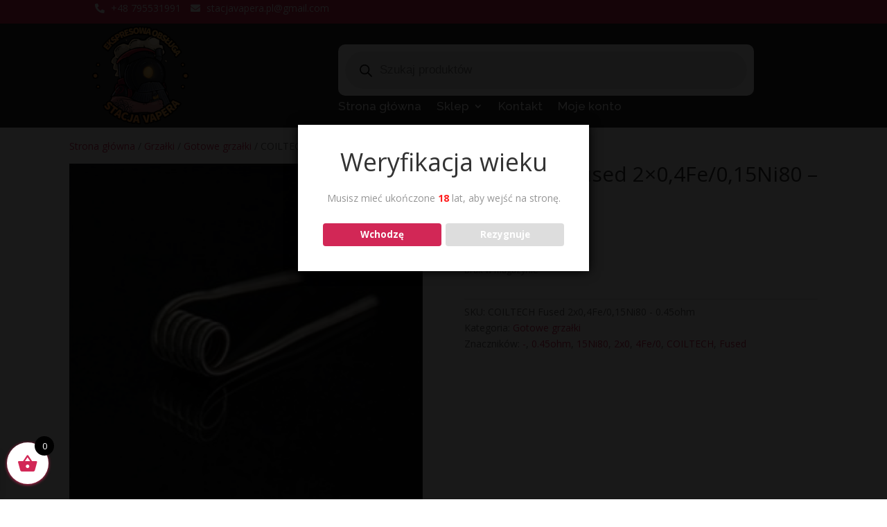

--- FILE ---
content_type: text/css
request_url: https://www.stacjavapera.com/wp-content/et-cache/global/et-divi-customizer-global.min.css?ver=1763571511
body_size: 2001
content:
body,.et_pb_column_1_2 .et_quote_content blockquote cite,.et_pb_column_1_2 .et_link_content a.et_link_main_url,.et_pb_column_1_3 .et_quote_content blockquote cite,.et_pb_column_3_8 .et_quote_content blockquote cite,.et_pb_column_1_4 .et_quote_content blockquote cite,.et_pb_blog_grid .et_quote_content blockquote cite,.et_pb_column_1_3 .et_link_content a.et_link_main_url,.et_pb_column_3_8 .et_link_content a.et_link_main_url,.et_pb_column_1_4 .et_link_content a.et_link_main_url,.et_pb_blog_grid .et_link_content a.et_link_main_url,body .et_pb_bg_layout_light .et_pb_post p,body .et_pb_bg_layout_dark .et_pb_post p{font-size:14px}.et_pb_slide_content,.et_pb_best_value{font-size:15px}a{color:#d22756}@media only screen and (min-width:1350px){.et_pb_row{padding:27px 0}.et_pb_section{padding:54px 0}.single.et_pb_pagebuilder_layout.et_full_width_page .et_post_meta_wrapper{padding-top:81px}.et_pb_fullwidth_section{padding:0}}.et_pb_menu--style-left_aligned .et_pb_menu_inner_container{display:block!important}.dgwt-wcas-search-wrapp{margin-left:0px!important}#kategorie-menu-lewe a{color:#ffffff!important}#kategorie-menu-lewe ul{list-style:none;line-height:1.3333em;font-weight:700}#kategorie-menu-lewe ul a{font-size:1.2em!important}.et_shop_image{border:4px solid #eee}div.product_meta span.sku_wrapper,div.product_meta span.posted_in,div.product_meta span.tagged_as{display:block}div.product_meta a{color:#d22756!important}div.et_pb_all_tabs{margin-top:30px;border:4px solid #eee}.et_pb_wc_tabs{border:none!important}.et_pb_wc_meta_0_tb_body:not(.et_pb_wc_no_tags).et_pb_wc_meta_layout_inline .posted_in:after,.et_pb_wc_meta_0_tb_body:not(.et_pb_wc_no_tags).et_pb_wc_meta_layout_inline .sku_wrapper:after,.et_pb_wc_meta_0_tb_body:not(.et_pb_wc_no_categories).et_pb_wc_meta_layout_inline .sku_wrapper:after{display:none!important}ul.et_pb_tabs_controls{background-color:white!important}.et_pb_tabs_controls li.et_pb_tab_active{background-color:#f2d71f!important;color:black!important}.et_pb_tabs_controls li.et_pb_tab_active a{color:black!important}#mobile_menu1{background-color:#292929!important;max-height:50vh;overflow-y:auto}#mobile_menu1 ul.sub-menu{background-color:#292929!important}ul.et_pb_tabs_controls li{background-color:#292929!important;color:white!important;padding:15px}ul.et_pb_tabs_controls li a{color:white!important}ul.et_pb_tabs_controls:after{border-top:0px!important}div.et_pb_wc_related_products h2{background:#d22756!important;padding:5px!important;color:white!important;width:auto!important;display:inline-block;margin-bottom:20px}div.et_pb_wc_related_products h2.woocommerce-loop-product__title,#wykaz-blog-produktow h2{color:black!important;background:white!important;text-align:center!important}.woocommerce div.et_pb_wc_related_products ul.products li.product .price,#wykaz-blog-produktow .price{font-weight:700;font-size:19px;color:#d22756!important;text-align:center}body.woocommerce-cart .woocommerce-info,body.woocommerce-checkout .woocommerce-info{background:#d22756!important}body.woocommerce-cart td.product-name a,a.shipping-calculator-button{color:#d22756!important}body.woocommerce-cart .woocommerce-info a.button,body.woocommerce-checkout .woocommerce-info a.button{color:black;background:white;border:0px}body.woocommerce-cart div.coupon button{color:black;background:white;border:1px solid black}body.woocommerce-cart a.checkout-button,#place_order{background:#d22756!important;color:white!important;border:0px!important}body.woocommerce-checkout #payment a,a#open-geowidget,body.woocommerce-account div#main-content a,a.reset_variations{color:#d22756!important}.woocommerce nav.woocommerce-pagination ul li{background:black!important;margin:5px!important;border-right:0px!important}.woocommerce nav.woocommerce-pagination ul li a{color:white!important}.woocommerce nav.woocommerce-pagination ul{border:0px!important}.woocommerce nav.woocommerce-pagination ul li a:focus,.woocommerce nav.woocommerce-pagination ul li a:hover,.woocommerce nav.woocommerce-pagination ul li span.current{background-color:#f2d71f!important;color:black!important}@media (max-width:980px){header .et_pb_menu--style-left_aligned .et_pb_menu__wrap{justify-content:center}}@media (max-width:575px){#logo-w-menu{margin-left:auto;margin-right:auto;max-width:125px;margin-bottom:0px!important}div.et_pb_column_0_tb_header{margin-bottom:0px!important}.mobile_menu_bar::before{font-size:50px!important;color:#d22756!important}#rozowy-pasek-top .et_pb_column{width:100%;display:block;clear:both}#rozowy-pasek-top{height:69px}}div.xoo-wsc-container a.xoo-wsc-ft-btn{background:#d22756!important;color:white!important;width:auto!important;padding:2px!important}.xoo-wsc-basket,.et_overlay:before{color:#d22756!important}#stopka-ciemne-tlo ul#menu_footer{list-style:none}#stopka-ciemne-tlo ul#menu_footer li{display:inline-block;margin-right:13px}#stopka-ciemne-tlo ul#menu_footer li a{color:#a8a8a8;font-size:18px}#kontener-z-bankami img{margin-right:5px}#stopka-ciemne-tlo input[type=email]{background-color:#393939;border:0px;color:#4e4e4e;font-size:1.2em;font-weight:700;line-height:1.3333em;padding:0.834em 1.3888em}#stopka-ciemne-tlo input[type="submit"],body.page-id-201 input[type="submit"]{-webkit-text-size-adjust:100%;-webkit-tap-highlight-color:rgba(0,0,0,0);--woocommerce:#a46497;--wc-green:#7ad03a;--wc-red:#a00;--wc-orange:#ffba00;--wc-blue:#2ea2cc;--wc-primary:#a46497;--wc-primary-text:white;--wc-secondary:#ebe9eb;--wc-secondary-text:#515151;--wc-highlight:#77a464;--wc-highligh-text:white;--wc-content-bg:#fff;--wc-subtext:#767676;--page-title-display:block;-webkit-font-smoothing:antialiased;--e-global-color-primary:#6EC1E4;--e-global-color-secondary:#54595F;--e-global-color-text:#7A7A7A;--e-global-color-accent:#61CE70;--e-global-color-31971a93:#4054B2;--e-global-color-59c79d1e:#23A455;--e-global-color-469fc188:#000;--e-global-color-e9a181b:#FFF;--e-global-typography-primary-font-family:"Roboto";--e-global-typography-primary-font-weight:600;--e-global-typography-secondary-font-family:"Roboto Slab";--e-global-typography-secondary-font-weight:400;--e-global-typography-text-font-family:"Roboto";--e-global-typography-text-font-weight:400;--e-global-typography-accent-font-family:"Roboto";--e-global-typography-accent-font-weight:500;hyphens:manual;border:0;outline:0;word-wrap:break-word;margin:0;background:linear-gradient(to right,#f2d71f 50%,#d22756 50%) no-repeat scroll right bottom / 210% 100% #d22756!important;color:#ffffff!important;-webkit-appearance:none;cursor:pointer;display:inline-block;vertical-align:top;box-sizing:border-box;white-space:nowrap;height:auto;border-width:0!important;padding:.834em 1.3888em;transition:.3s ease!important;font-family:"Raleway",sans-serif;font-size:1.2em;font-weight:700;font-style:normal;line-height:1.3333em;text-decoration:none;text-transform:uppercase;letter-spacing:0px;border-radius:0;margin-top:0}#rozowy-pasek-top .et_pb_blurb_position_left .et_pb_blurb_container{padding-left:0px!important}#rozowy-pasek-top .et_pb_blurb .et_pb_image_wrap{width:fit-content}#rozowy-pasek-top .et_pb_column{margin-right:5px!important;width:fit-content}.avwp-av button.yes{background:#d22756!important}.et_pb_column_4_tb_header{margin-bottom:0px!important}body.page-id-201 input[type=text],body.page-id-201 .wpcf7 input[type="email"],body.page-id-201 textarea{background-color:#393939;border:0px;color:#4e4e4e;font-size:1.2em;font-weight:700;line-height:1.3333em;padding:0.834em 1.3888em;margin-bottom:5px;width:100%}#tresc-postu .et_pb_row{width:100%!important}#tresc-postu a{color:#d22756!important}#bestseller{background-color:#d22756;padding-top:15px!important;padding-right:15px!important;padding-bottom:15px!important;padding-left:15px!important;margin-top:25px!important;width:81%;color:white}.uagb-block-a34d37f6,.uagb-block-eca1628e{display:none!important}.woocommerce-checkout-review-order-table .woocommerce-shipping-totals th,.woocommerce-checkout-review-order-table tr.cart-subtotal,.woocommerce-checkout-review-order-table p.shipping-method-description,.custom-shipping-methods li::marker{display:none!important}#place_order{width:100%!important}tr.order-total td{border:0px!important}#post-1384 .et_pb_row_0{padding:20px;background:white}#post-1384 .et_pb_section_0{background:#f1f1f1}.custom-shipping-methods li{list-style:none!important}.shop_table tfoot tr{display:block;width:100%}.shop_table tfoot td,.shop_table tfoot th{display:block;width:100%;text-align:left}.custom-shipping-layout{margin-top:20px;padding:15px;background-color:#f9f9f9;width:100%}.woocommerce-checkout-review-order-table{background-color:#f9f9f9}#shipping_method_0_flexible_shipping_single8+label::after,#shipping_method_0_flexible_shipping_single10+label::after{content:"";display:inline-block;width:30px;height:30px;background-image:url('https://www.stacjavapera.com/wp-content/uploads/2024/11/paczkomat.jpg');background-size:contain;background-repeat:no-repeat;margin-left:10px;vertical-align:middle}#shipping_method_0_flexible_shipping_single9+label::after,#shipping_method_0_flexible_shipping_single12+label::after{content:"";display:inline-block;width:30px;height:30px;background-image:url('https://www.stacjavapera.com/wp-content/uploads/2024/11/kurier-inpost.png');background-size:contain;background-repeat:no-repeat;margin-left:10px;vertical-align:middle}.custom-shipping-header{font-size:1.2em;margin-bottom:10px}.custom-shipping-methods{margin-left:20px}.custom-shipping-methods li{margin-bottom:10px}.shop_table tfoot{display:block;width:100%}.shop_table tfoot tr{display:block;width:100%}.shop_table tfoot td,.shop_table tfoot th{display:block;width:100%;text-align:left}

--- FILE ---
content_type: text/javascript
request_url: https://www.stacjavapera.com/wp-content/plugins/sibs-woo-stg/assets/js/sibs-form-payment-script.js?ver=6.8.3
body_size: -239
content:
jQuery(function () {
	jQuery('iframe#spgframe').on('load', function () {
		jQuery('.spg_loading').remove();
	});
});